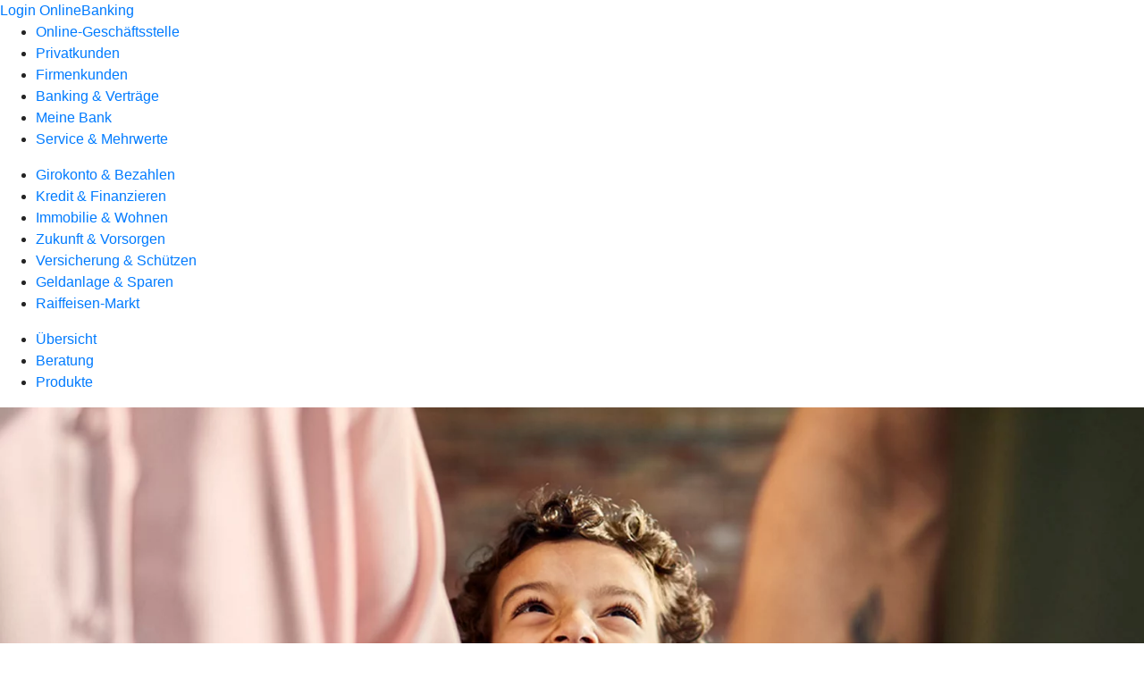

--- FILE ---
content_type: image/svg+xml
request_url: https://atruvia.scene7.com/is/content/atruvia/Analyse-6
body_size: 1910
content:
<?xml version="1.0" encoding="utf-8"?>
<!-- Generator: Adobe Illustrator 27.5.0, SVG Export Plug-In . SVG Version: 6.00 Build 0)  -->
<svg version="1.1" id="EXPORT_x5F_Pikto_x5F_contour"
	 xmlns="http://www.w3.org/2000/svg" xmlns:xlink="http://www.w3.org/1999/xlink" x="0px" y="0px" viewBox="0 0 28 28"
	 style="enable-background:new 0 0 28 28;" xml:space="preserve">
<style type="text/css">
	.st0{fill:#002D67;}
	.st1{fill:#FF6600;}
</style>
<g>
	<path class="st0" d="M18.5,9h5C23.7761192,9,24,8.7761202,24,8.5S23.7761192,8,23.5,8h-5C18.2238808,8,18,8.2238798,18,8.5
		S18.2238808,9,18.5,9z"/>
	<path class="st0" d="M15.5549297,14.6244497c0.6721802-0.9510498,1.0710392-2.1082201,1.0710392-3.3588305
		c0-3.2192402-2.6191397-5.8378901-5.8378906-5.8378901c-3.2197299,0-5.83887,2.61865-5.83887,5.8378901
		s2.6191397,5.8378906,5.83887,5.8378906c1.5000601,0,2.8654804-0.5736694,3.90063-1.5068998l0.7730703,0.7730703
		l0.9191895-0.9191904L15.5549297,14.6244497z M10.7877197,15.4444599c-2.3079205,0-4.1787701-1.8709097-4.1787701-4.1787701
		s1.8708496-4.1787701,4.1787701-4.1787701c2.3078594,0,4.1787701,1.8709097,4.1787701,4.1787701
		S13.0955801,15.4444599,10.7877197,15.4444599z"/>
	<circle class="st0" cx="10.7880201" cy="11.2656898" r="3.4287701"/>
	<path class="st0" d="M23.5,10h-5c-0.2761192,0-0.5,0.2238798-0.5,0.5s0.2238808,0.5,0.5,0.5h5c0.2761192,0,0.5-0.2238798,0.5-0.5
		S23.7761192,10,23.5,10z"/>
	<path class="st0" d="M23.5,12h-5c-0.2761192,0-0.5,0.2238798-0.5,0.5s0.2238808,0.5,0.5,0.5h5c0.2761192,0,0.5-0.2238798,0.5-0.5
		S23.7761192,12,23.5,12z"/>
	<path class="st0" d="M18.3464394,16.3370399c-0.3905602-0.3905001-1.0237408-0.3905001-1.4142494,0l-0.5839195,0.5839195
		c-0.3905001,0.3904991-0.3905001,1.0236797,0,1.4142494l2.9816895,2.9816895c0.3904991,0.3904991,1.0236797,0.3904991,1.4141808,0
		l0.5839806-0.5839806c0.3904991-0.3904991,0.3904991-1.0236797,0-1.4141808L18.3464394,16.3370399z"/>
</g>
<path class="st1" d="M16.9299908,24h-5.8599901C10.4790602,24,10,23.55229,10,23.0000095l0,0
	C10,22.4477291,10.4790602,22,11.0700102,22h5.8599901C17.5209408,22,18,22.4477291,18,23.0000095l0,0
	C18,23.55229,17.5209408,24,16.9299908,24z"/>
</svg>
